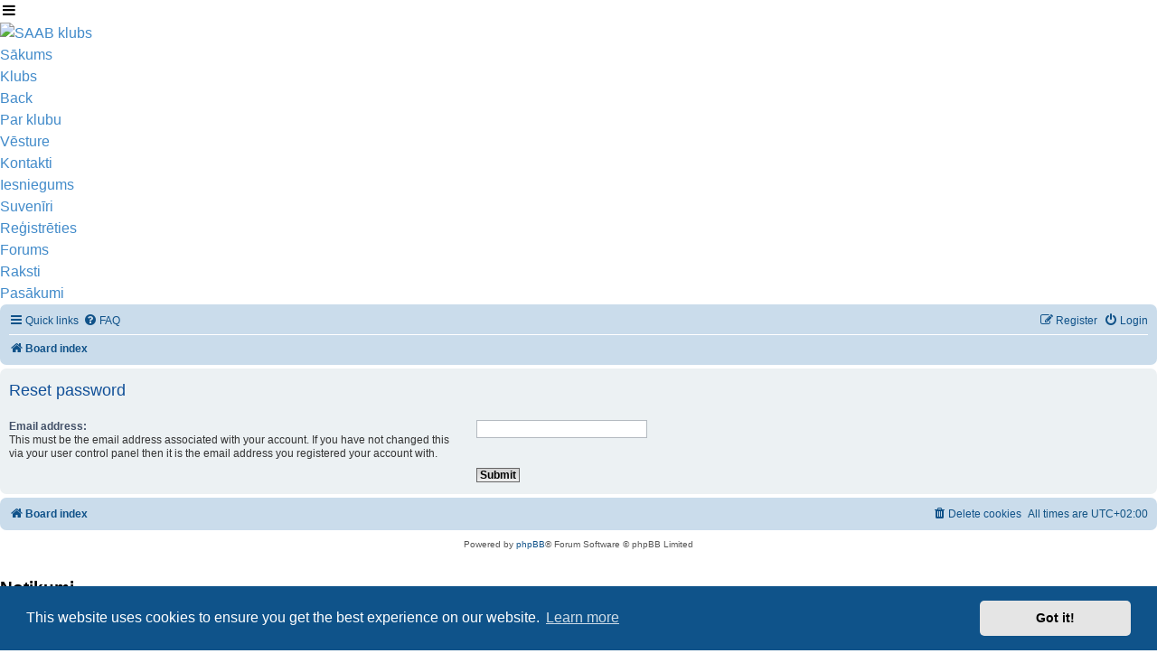

--- FILE ---
content_type: text/html; charset=utf-8
request_url: https://saabclub.lv/forums/user/forgot_password?sid=46c288a078332a4dfb9a5179abb239f3
body_size: 7036
content:
<!DOCTYPE html>
<html prefix="og: http://ogp.me/ns#" lang="lv-LV" dir="ltr">
<head>
<meta http-equiv="Content-Type" content="text/html;charset=UTF-8"/>
<meta name="viewport" content="width=device-width, initial-scale=1.0"/>
<meta http-equiv="X-UA-Compatible" content="IE=edge"/>
<meta charset="utf-8"/>
<base href="https://saabclub.lv/forums/user/forgot_password"/>
<meta name="generator" content="Joomla! - Open Source Content Management"/>
<title>Reset password</title>
<link href="/favicon.ico" rel="shortcut icon" type="image/vnd.microsoft.icon"/>
<script type="application/json" class="joomla-script-options new">{"csrf.token":"945b8f019f34895ed952545a4d54f0ba","system.paths":{"root":"","base":""},"joomla.jtext":{"JLIB_FORM_FIELD_INVALID":"Nepareizi aizpild\u012bts lauks:&#160"}}</script><link rel="stylesheet" href="/cache/rokbooster/d2d7ac5c43f5caf8afdab1cc91feac1c.php"/>


	<script src="/cache/rokbooster/654638413281988d7d39933eba54286a.php"></script>
<script>if(typeof RokBoxSettings=='undefined')RokBoxSettings={pc:'100'};jQuery(document).ready(function(){jQuery(".icTip").tipTip({maxWidth:"200",defaultPosition:"top",edgeOffset:1});});function do_nothing(){return;}</script>
</head>
<body class="gantry site com_p8pbb view- no-layout no-task dir-ltr itemid-147 outline-20 g-offcanvas-left g-home g-style-preset2">
        
                    

        <div id="g-offcanvas" data-g-offcanvas-swipe="1" data-g-offcanvas-css3="1">
                        <div class="g-grid">                        

        <div class="g-block size-100">
             <div id="mobile-menu-2795-particle" class="g-content g-particle">            <div id="g-mobilemenu-container" data-g-menu-breakpoint="48rem"></div>
            </div>
        </div>
            </div>
    </div>
        <div id="g-page-surround">
            <div class="g-offcanvas-hide g-offcanvas-toggle" role="navigation" data-offcanvas-toggle aria-controls="g-offcanvas" aria-expanded="false"><i class="fa fa-fw fa-bars"></i></div>                        

                                            
                <section id="g-navigation" class="sc_navigation"><div class="g-container">                                <div class="g-grid">                        

        <div class="g-block size-30 sc_logo_block">
             <div id="logo-6552-particle" class="g-content g-particle">            <a href="/" target="_self" title="SAAB klubs" aria-label="SAAB klubs" rel="home" class="main-logo">
                        <img src="/images/SAABClubLogo.svg" alt="SAAB klubs"/></a>
            </div>
        </div>
                    

        <div class="g-block size-50 sc_menu_block">
             <div id="menu-5614-particle" class="g-content g-particle">            <nav class="g-main-nav" data-g-hover-expand="true"><ul class="g-toplevel">
<li class="g-menu-item g-menu-item-type-component g-menu-item-173 g-standard  ">
                            <a class="g-menu-item-container" href="/">
                                                                <span class="g-menu-item-content">
                                    <span class="g-menu-item-title">Sākums</span>
            
                    </span>
                                                </a>
                                </li>
    
                                                                                                
        
                
        
                
        
        <li class="g-menu-item g-menu-item-type-alias g-menu-item-140 g-parent g-standard g-menu-item-link-parent ">
                            <a class="g-menu-item-container" href="/klubs/par-klubu">
                                                                <span class="g-menu-item-content">
                                    <span class="g-menu-item-title">Klubs</span>
            
                    </span>
                    <span class="g-menu-parent-indicator" data-g-menuparent=""></span>                            </a>
                                                                            <ul class="g-dropdown g-inactive g-fade g-dropdown-right">
<li class="g-dropdown-column">
                        <div class="g-grid">
                        <div class="g-block size-100">
            <ul class="g-sublevel">
<li class="g-level-1 g-go-back">
                    <a class="g-menu-item-container" href="#" data-g-menuparent=""><span>Back</span></a>
                </li>
                                                                                                                    
        
                
        
                
        
        <li class="g-menu-item g-menu-item-type-component g-menu-item-141  ">
                            <a class="g-menu-item-container" href="/klubs/par-klubu">
                                                                <span class="g-menu-item-content">
                                    <span class="g-menu-item-title">Par klubu</span>
            
                    </span>
                                                </a>
                                </li>
    
                                                                                                
        
                
        
                
        
        <li class="g-menu-item g-menu-item-type-component g-menu-item-142  ">
                            <a class="g-menu-item-container" href="/klubs/vesture">
                                                                <span class="g-menu-item-content">
                                    <span class="g-menu-item-title">Vēsture</span>
            
                    </span>
                                                </a>
                                </li>
    
                                                                                                
        
                
        
                
        
        <li class="g-menu-item g-menu-item-type-component g-menu-item-143  ">
                            <a class="g-menu-item-container" href="/klubs/kontakti">
                                                                <span class="g-menu-item-content">
                                    <span class="g-menu-item-title">Kontakti</span>
            
                    </span>
                                                </a>
                                </li>
    
                                                                                                
        
                
        
                
        
        <li class="g-menu-item g-menu-item-type-component g-menu-item-144  ">
                            <a class="g-menu-item-container" href="/klubs/iesniegums">
                                                                <span class="g-menu-item-content">
                                    <span class="g-menu-item-title">Iesniegums</span>
            
                    </span>
                                                </a>
                                </li>
    
                                                                                                
        
                
        
                
        
        <li class="g-menu-item g-menu-item-type-component g-menu-item-145  ">
                            <a class="g-menu-item-container" href="/klubs/suveniri">
                                                                <span class="g-menu-item-content">
                                    <span class="g-menu-item-title">Suvenīri</span>
            
                    </span>
                                                </a>
                                </li>
    
                                                                                                
        
                
        
                
        
        <li class="g-menu-item g-menu-item-type-component g-menu-item-392  ">
                            <a class="g-menu-item-container" href="/klubs/registreties">
                                                                <span class="g-menu-item-content">
                                    <span class="g-menu-item-title">Reģistrēties</span>
            
                    </span>
                                                </a>
                                </li>
    
    
            </ul>
</div>
            </div>

            </li>
        </ul>
</li>
    
                                                                                                
        
                
        
                
        
        <li class="g-menu-item g-menu-item-type-component g-menu-item-147 active g-standard  ">
                            <a class="g-menu-item-container" href="/forums">
                                                                <span class="g-menu-item-content">
                                    <span class="g-menu-item-title">Forums</span>
            
                    </span>
                                                </a>
                                </li>
    
                                                                                                
        
                
        
                
        
        <li class="g-menu-item g-menu-item-type-component g-menu-item-148 g-standard  ">
                            <a class="g-menu-item-container" href="/raksti2">
                                                                <span class="g-menu-item-content">
                                    <span class="g-menu-item-title">Raksti</span>
            
                    </span>
                                                </a>
                                </li>
    
                                                                                                
        
                
        
                
        
        <li class="g-menu-item g-menu-item-type-component g-menu-item-160 g-standard  ">
                            <a class="g-menu-item-container" href="/pasakumi2">
                                                                <span class="g-menu-item-content">
                                    <span class="g-menu-item-title">Pasākumi</span>
            
                    </span>
                                                </a>
                                </li>
    
    
        </ul></nav>
</div>
        </div>
                    

        <div class="g-block size-20">
             <div class="spacer"></div>
        </div>
            </div>
            </div>
        
    </section><main id="g-main" class="sc_main_main"><div class="g-container">                                <div class="g-grid">                        

        <div class="g-block size-100">
             <div class="g-system-messages">
                                            <div id="system-message-container">
    </div>

            
    </div>
        </div>
            </div>
                            <div class="g-grid">                        

        <div class="g-block size-100">
             <div class="g-content">
                                                            <div class="platform-content row-fluid"><div class="span12">
<link rel="alternate" type="application/atom+xml" title="Feed - " href="/forums/feed?sid=f247c331471a2d70c7dfa57f8a0606ef"/>
<link rel="alternate" type="application/atom+xml" title="Feed - New Topics" href="/forums/feed?sid=f247c331471a2d70c7dfa57f8a0606ef?mode=topics"/>
<!--
	phpBB style name: jprosilver
	Based on style:   prosilver (this is the default phpBB3 style)
	Original author:  Tom Beddard ( http://www.subBlue.com/ )
	Modified by: AlterBrains.com
--><link href="/phpBB/assets/css/font-awesome.min.css?assets_version=89" rel="stylesheet"/>
<link href="/phpBB/styles/jprosilver/theme/stylesheet.css?assets_version=89" rel="stylesheet"/>
<link href="/phpBB/styles/jprosilver/theme/en/stylesheet.css?assets_version=89" rel="stylesheet"/>
<link href="/phpBB/assets/cookieconsent/cookieconsent.min.css?assets_version=89" rel="stylesheet"/>
<!--[if lte IE 9]>
	<link href="/phpBB/styles/jprosilver/theme/tweaks.css?assets_version=89" rel="stylesheet"/>
<![endif]--><link href="/phpBB/ext/tatiana5/profilesideswitcher/styles/prosilver/theme/profile_side_switcher.css?assets_version=89" rel="stylesheet" media="screen"/>
<link href="/phpBB/ext/tatiana5/profilesideswitcher/styles/prosilver/theme/en/profile_side_switcher.css?assets_version=89" rel="stylesheet" media="screen"/>
<link href="/phpBB/ext/vse/lightbox/styles/all/template/lightbox/css/lightbox.min.css?assets_version=89" rel="stylesheet" media="screen"/>
<div id="phpbb" class="phpbb nojs notouch section-app/user/forgot_password ltr ">


<div id="wrap" class="wrap">
	<a id="top" class="top-anchor" accesskey="t"></a>
	<div id="page-header">
				<div class="navbar" role="navigation">
	<div class="inner">

	<ul id="nav-main" class="nav-main linklist" role="menubar">
<li id="quick-links" class="quick-links dropdown-container responsive-menu" data-skip-responsive="true">
			<a href="https://saabclub.lv/forums/user/forgot_password?sid=46c288a078332a4dfb9a5179abb239f3#" class="dropdown-trigger">
				<i class="icon fa-bars fa-fw" aria-hidden="true"></i><span>Quick links</span>
			</a>
			<div class="dropdown">
				<div class="pointer"><div class="pointer-inner"></div></div>
				<ul class="dropdown-contents" role="menu">
<li class="separator">
																									<li>
								<a href="/2012-10-15-20-27-11/search/unanswered" role="menuitem">
									<i class="icon fa-file-o fa-fw icon-gray" aria-hidden="true"></i><span>Unanswered topics</span>
								</a>
							</li>
							<li>
								<a href="/2012-10-15-20-27-11/search/active_topics" role="menuitem">
									<i class="icon fa-file-o fa-fw icon-blue" aria-hidden="true"></i><span>Active topics</span>
								</a>
							</li>
							<li class="separator">
							<li>
								<a href="/2012-10-15-20-27-11/search" role="menuitem">
									<i class="icon fa-search fa-fw" aria-hidden="true"></i><span>Search</span>
								</a>
							</li>
					
										<li class="separator">

									</ul>
</div>
		</li>

				<li data-skip-responsive="true">
			<a href="/forums/help/faq?sid=f247c331471a2d70c7dfa57f8a0606ef" rel="help" title="Frequently Asked Questions" role="menuitem">
				<i class="icon fa-question-circle fa-fw" aria-hidden="true"></i><span>FAQ</span>
			</a>
		</li>
						
			<li class="rightside" data-skip-responsive="true">
			<a href="/2012-10-15-20-27-11/user/login?sid=f247c331471a2d70c7dfa57f8a0606ef" title="Login" accesskey="x" role="menuitem">
				<i class="icon fa-power-off fa-fw" aria-hidden="true"></i><span>Login</span>
			</a>
		</li>
					<li class="rightside" data-skip-responsive="true">
				<a href="/2012-10-15-20-27-11/user/register?sid=f247c331471a2d70c7dfa57f8a0606ef" role="menuitem">
					<i class="icon fa-pencil-square-o  fa-fw" aria-hidden="true"></i><span>Register</span>
				</a>
			</li>
						</ul>
<ul id="nav-breadcrumbs" class="nav-breadcrumbs linklist navlinks" role="menubar">
<li class="breadcrumbs" itemscope itemtype="https://schema.org/BreadcrumbList">

			
							<span class="crumb" itemtype="https://schema.org/ListItem" itemprop="itemListElement" itemscope><a itemprop="item" href="/2012-10-15-20-27-11" accesskey="h" data-navbar-reference="index"><i class="icon fa-home fa-fw"></i><span itemprop="name">Board index</span></a><meta itemprop="position" content="1"/></span>

			
					</li>

		
					<li class="rightside responsive-search">
				<a href="/2012-10-15-20-27-11/search" title="View the advanced search options" role="menuitem">
					<i class="icon fa-search fa-fw" aria-hidden="true"></i><span class="sr-only">Search</span>
				</a>
			</li>
			</ul>
</div>
</div>
	</div>

	
	<a id="start_here" class="anchor"></a>
	<div id="page-body" class="page-body" role="main">
		
			<script type="text/javascript">
	// <![CDATA[
		var pss_cont = document.getElementById('page-body');
		pss_cont.className += ' leftsided';
	// ]]>
	</script><form action="/forums/user/forgot_password?sid=f247c331471a2d70c7dfa57f8a0606ef" method="post" id="reset_password">

<div class="panel">
	<div class="inner">

	<div class="content">
		<h2>Reset password</h2>

		<fieldset>
<dl>
<dt>
<label for="email">Email address:</label><br/><span>This must be the email address associated with your account. If you have not changed this via your user control panel then it is the email address you registered your account with.</span>
</dt>
				<dd><input class="inputbox autowidth" type="email" name="email" id="email" size="25" maxlength="100" value="" autofocus></dd>
			</dl>
<dl>
<dt> </dt>
			<dd><input type="submit" name="submit" id="submit" class="button1" value="Submit" tabindex="2"/></dd>
		</dl>
<input type="hidden" name="creation_time" value="1769566043"/><input type="hidden" name="form_token" value="42068f9d760879e6bc1bf8dd9bda00191943d364"/>
</fieldset>
</div>

	</div>
</div>
</form>

			</div>


<div id="page-footer" class="page-footer" role="contentinfo">
	<div class="navbar" role="navigation">
	<div class="inner">

	<ul id="nav-footer" class="nav-footer linklist" role="menubar">
<li class="breadcrumbs">
									<span class="crumb"><a href="/2012-10-15-20-27-11" data-navbar-reference="index"><i class="icon fa-home fa-fw" aria-hidden="true"></i><span>Board index</span></a></span>					</li>
		
				<li class="rightside">All times are <span title="Europe/Riga">UTC+02:00</span>
</li>
							<li class="rightside">
				<a href="/2012-10-15-20-27-11/user/delete_cookies?sid=f247c331471a2d70c7dfa57f8a0606ef" data-ajax="true" data-refresh="true" role="menuitem">
					<i class="icon fa-trash fa-fw" aria-hidden="true"></i><span>Delete cookies</span>
				</a>
			</li>
														</ul>
</div>
</div>

	<div class="copyright">
				Powered by <a href="https://www.phpbb.com/">phpBB</a>® Forum Software © phpBB Limited
									</div>

	<div id="darkenwrapper" class="darkenwrapper" data-ajax-error-title="AJAX error" data-ajax-error-text="Something went wrong when processing your request." data-ajax-error-text-abort="User aborted request." data-ajax-error-text-timeout="Your request timed out; please try again." data-ajax-error-text-parsererror="Something went wrong with the request and the server returned an invalid reply.">
		<div id="darken" class="darken"> </div>
	</div>

	<div id="phpbb_alert" class="phpbb_alert" data-l-err="Error" data-l-timeout-processing-req="Request timed out.">
		<a href="https://saabclub.lv/forums/user/forgot_password?sid=46c288a078332a4dfb9a5179abb239f3#" class="alert_close">
			<i class="icon fa-times-circle fa-fw" aria-hidden="true"></i>
		</a>
		<h3 class="alert_title"> </h3>
<p class="alert_text"></p>
	</div>
	<div id="phpbb_confirm" class="phpbb_alert">
		<a href="https://saabclub.lv/forums/user/forgot_password?sid=46c288a078332a4dfb9a5179abb239f3#" class="alert_close">
			<i class="icon fa-times-circle fa-fw" aria-hidden="true"></i>
		</a>
		<div class="alert_text"></div>
	</div>
</div>

</div>

<div>
	<a id="bottom" class="anchor" accesskey="z"></a>
	<img class="sr-only" aria-hidden="true" src="//phpBB/app.php/cron/cron.task.core.prune_notifications?sid=f247c331471a2d70c7dfa57f8a0606ef" width="1" height="1" alt=""/>
</div>

<script type="text/javascript" src="/phpBB/assets/javascript/core.js?assets_version=89"></script><script src="/phpBB/assets/cookieconsent/cookieconsent.min.js?assets_version=89"></script><script>
		window.addEventListener("load", function(){
			window.cookieconsent.initialise({
				"palette": {
					"popup": {
						"background": "#0F538A"
					},
					"button": {
						"background": "#E5E5E5"
					}
				},
				"theme": "classic",
				"content": {
					"message": "This\u0020website\u0020uses\u0020cookies\u0020to\u0020ensure\u0020you\u0020get\u0020the\u0020best\u0020experience\u0020on\u0020our\u0020website.",
					"dismiss": "Got\u0020it\u0021",
					"link": "Learn\u0020more",
					"href": "http\u003A\/\/cookiesandyou.com"
				}
			})});
	</script><script type="text/javascript">
	"use strict";
	var elonw_title = 'ELONW';
	var source=removeSubdomain(location.hostname);
	var IgnoreClasses = [
		'posterip',
		'share-button',
		'fancybox',
		'lightbox',
		'colorbox'
	];
	var NotInClass = true;
	$(document).on('click',('a[href^="http://"], a[href^="https://"], a[href^="ftp://"]'), function() {
		if ($(this).attr('class') !== undefined)
		{
			var ClassList = $(this).attr('class').split(/\s+/);
			$(ClassList).each(function() { 
				if($.inArray(this, IgnoreClasses) !== -1)
				{
					NotInClass = false;
				}
			});
		}
		if ($(this).attr('onclick') !== undefined)
		{
			NotInClass = false;
		}
		var href = $(this).attr('href');
		var hostname = this.hostname;
		if(hostname && removeSubdomain(hostname)!==source && NotInClass)
		{
			window.open(href);
			return false;
		}	
	});
	(function($) {
	   $('.forum_link').each(function(){
		  $(this).find('a').attr("onclick","window.open(this.href);return false;").attr("rel", "nofollow");
	   });
	})(jQuery);
	function removeSubdomain(a,b){return a.split(".").slice(-(b||2)).join(".")};
</script><script>
		var vseLightbox = {};
		vseLightbox.resizeHeight = 500;
		vseLightbox.resizeWidth = 500;
		vseLightbox.lightboxGal = 1;
		vseLightbox.lightboxSig = 1;
		vseLightbox.imageTitles = 1;
		vseLightbox.lightboxAll = 1;
		vseLightbox.downloadFile = 'download/file.php';
	</script><script src="/phpBB/styles/jprosilver/template/forum_fn.js?assets_version=89"></script><script src="/phpBB/styles/prosilver/template/ajax.js?assets_version=89"></script><script src="/phpBB/ext/vse/lightbox/styles/all/template/js/resizer.js?assets_version=89"></script><script src="/phpBB/ext/vse/lightbox/styles/all/template/lightbox/js/lightbox.min.js?assets_version=89"></script><script>
	lightbox.option({
		'albumLabel': 'Image\u0020\u00251\u0020of\u0020\u00252'
	});
</script>
</div>
</div></div>
    
            
    </div>
        </div>
            </div>
            </div>
        
    </main><section id="g-subfeature" class="flush sc_bottom_modules"><div class="g-container">                                <div class="g-grid">                        

        <div class="g-block size-50 sc_new_topics">
             <div class="g-content">
                                    <div class="platform-content"><div class="moduletable ">
							<h3 class="g-title">Notikumi</h3>
						<!--
 * iCagenda PRO Event List Module by Jooml!C
 *
 * @copyright	Copyright (c)2012-2014 JOOMLIC - All rights reserved.
 * @version		2.12
 *
-->
<div class="ic_eventlist"><div class="section group"></div></div>
<div style="clear:both"></div>
<div class="noEvent">No upcoming event!</div>		</div></div>
            
        </div>
        </div>
                    

        <div class="g-block size-50">
             <div class="g-content">
                                    <div class="platform-content"><div class="moduletable ">
							<h3 class="g-title">Pēdējie foruma ieraksti</h3>
						<p> <a href="/2012-10-15-20-27-11/topic/84814?p=182445#p182445" title="View latest post"><img src="[data-uri]" alt=""/></a> <a href="/2012-10-15-20-27-11/topic/84814?p=182445#p182445">Dienas snapšots 2. daļa</a><small><br/>30.09.2025, 18:27 by <a href="/2012-10-15-20-27-11/members/1541">hofmaks</a></small></p>
<p> <a href="/2012-10-15-20-27-11/topic/124282?p=182444#p182444" title="View latest post"><img src="[data-uri]" alt=""/></a> <a href="/2012-10-15-20-27-11/topic/124282?p=182444#p182444">chat with hot girls live</a><small><br/>18.09.2025, 00:26 by <a href="/2012-10-15-20-27-11/members/16233">jack_21</a></small></p>
<p> <a href="/2012-10-15-20-27-11/topic/106530?p=182443#p182443" title="View latest post"><img src="[data-uri]" alt=""/></a> <a href="/2012-10-15-20-27-11/topic/106530?p=182443#p182443">Lawyer: c900 FF 4d racing edition</a><small><br/>16.09.2025, 08:08 by <a href="/2012-10-15-20-27-11/members/16285">ZZ_ZingZeng</a></small></p>
<p> <a href="/2012-10-15-20-27-11/topic/124140?p=182441#p182441" title="View latest post"><img src="[data-uri]" alt=""/></a> <a href="/2012-10-15-20-27-11/topic/124140?p=182441#p182441">Auto. Pirkt/Pārdot.</a><small><br/>11.06.2025, 23:12 by <a href="/2012-10-15-20-27-11/members/16930">AeroPlans</a></small></p>
<p> <a href="/2012-10-15-20-27-11/topic/84825?p=182440#p182440" title="View latest post"><img src="[data-uri]" alt=""/></a> <a href="/2012-10-15-20-27-11/topic/84825?p=182440#p182440">Dažādi jautājumi par 9-5 (2.daļa)</a><small><br/>09.06.2025, 14:30 by <a href="/2012-10-15-20-27-11/members/16285">ZZ_ZingZeng</a></small></p>
<p> <a href="/2012-10-15-20-27-11/topic/123220?p=182435#p182435" title="View latest post"><img src="[data-uri]" alt=""/></a> <a href="/2012-10-15-20-27-11/topic/123220?p=182435#p182435">Hofmaks Saab 9-5 aero  2000 gads</a><small><br/>22.05.2025, 18:40 by <a href="/2012-10-15-20-27-11/members/1541">hofmaks</a></small></p>		</div></div>
            
        </div>
        </div>
            </div>
            </div>
        
    </section><footer id="g-footer" class="sc_footer"><div class="g-container">                                <div class="g-grid">                        

        <div class="g-block  size-33-3">
             <div id="copyright-3756-particle" class="g-content g-particle">            ©
        2026
    saabclub.lv
            </div>
        </div>
                    

        <div class="g-block  size-33-3 center">
             <div id="social-2938-particle" class="g-content g-particle">            <div class="g-social social-items">
                                            <a href="http://facebook.com/Latvijas-SAAB-Klubs-123690131023105" title="Facebook" aria-label="Facebook">
                <span class="fa fa-facebook"></span>                <span class="g-social-text">Facebook</span>            </a>
            </div>
            </div>
        </div>
                    

        <div class="g-block  size-33-3">
             <div id="branding-2988-particle" class="g-content g-particle">            <div class="g-branding branding">
    Powered by <a href="http://www.gantry.org/" title="Gantry Framework" class="g-powered-by">Gantry Framework</a>
</div>
            </div>
        </div>
            </div>
            </div>
        
    </footer>
</div>
                    

                        <script type="text/javascript" src="/media/gantry5/assets/js/main.js"></script><!--[if lte IE 8]> 
		<style type="text/css">
		
		#social_presence li span.white {
		background-color: #fff;	
		}
		
		#social_presence li span.black {
		background-color: #444;
		}
		
		
		.bottom_left_horizontally li span:before, .top_left_horizontally li span:before, .top_right_horizontally li span:before, .bottom_right_horizontally li span:before,
		.bottom_left_vertically li span:before, .top_left_vertically li span:before, .top_right_vertically li span:before, .bottom_right_vertically li span:before {
		display : none ;
		}
		
		#social_presence li.bg {
		border : 1px solid #d6d6d6;
		}
		
		#social_presence.top_left_horizontally li.very_small, #social_presence.top_right_horizontally li.very_small,
		#social_presence.bottom_left_horizontally li.very_small, #social_presence.bottom_right_horizontally li.very_small {
		max-width:19px;
		}
		
		#social_presence.top_left_horizontally li.small, #social_presence.top_right_horizontally li.small,
		#social_presence.bottom_left_horizontally li.small, #social_presence.bottom_right_horizontally li.small {
		max-width:23px;
		}
		
		#social_presence.top_left_horizontally li.medium, #social_presence.top_right_horizontally li.medium,
		#social_presence.bottom_left_horizontally li.medium, #social_presence.bottom_right_horizontally li.medium {
		max-width:29px;
		}
		
		#social_presence.top_left_horizontally li.large, #social_presence.top_right_horizontally li.large,
		#social_presence.bottom_left_horizontally li.large, #social_presence.bottom_right_horizontally li.large {
		max-width:35px;
		}
		
		#social_presence.top_left_horizontally li.very_large, #social_presence.top_right_horizontally li.very_large,
		#social_presence.bottom_left_horizontally li.very_large, #social_presence.bottom_right_horizontally li.very_large {
		max-width:43px;
		}		
		.google_button {
		max-width : inherit !important;
		}
		
			
		</style>
		<![endif]--><!--[if lte IE 7]> 
		<style type="text/css">
		
		#social_presence ul li.normal-01, #social_presence ul li.hover-01:hover, #social_presence ul li.normal-02, #social_presence ul li.hover-02:hover,
		#social_presence ul li.normal-03, #social_presence ul li.hover-03:hover, #social_presence ul li.normal-04, #social_presence ul li.hover-04:hover,
		#social_presence ul li.normal-05, #social_presence ul li.hover-05:hover, #social_presence ul li.normal-06, #social_presence ul li.hover-06:hover,
		#social_presence ul li.normal-08, #social_presence ul li.hover-08:hover, #social_presence ul li.normal-07, #social_presence ul li.hover-07:hover,
		#social_presence ul li.normal-09, #social_presence ul li.hover-09:hover {
		filter : none;
		}
		
		</style>
		<![endif]--><div id="social_presence" class="top_right_horizontally">
		<ul>
<li class="medium normal-05 hover-09 bg" style="background-color:#ffffff;">
		<a target="_blank" rel="nofollow" href="https://www.facebook.com/pages/Latvijas-SAAB-Klubs/123690131023105">
				<img src="https://saabclub.lv/plugins/system/social_presence/icons/black/facebook.png" alt="" title=""/></a>
		</li>
				
		
		<li class="medium normal-05 hover-09 bg" style="background-color:#ffffff;">
		<a target="_blank" rel="nofollow" href="https://twitter.com/saabclublatvia">
				<img src="https://saabclub.lv/plugins/system/social_presence/icons/black/twitter-02.png" alt="" title=""/></a>
		</li>
				
				</ul>
</div>
		
		</body>
</html>
